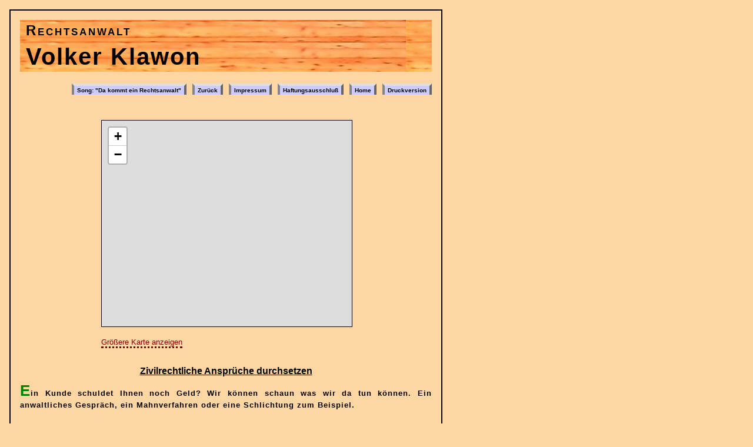

--- FILE ---
content_type: text/html
request_url: https://klawon.eu/startseite.html
body_size: 9072
content:
<!DOCTYPE html PUBLIC "-//W3C//DTD XHTML 1.0 Transitional//EN" "http://www.w3.org/TR/xhtml1/DTD/xhtml1-transitional.dtd">

<html xmlns="http://www.w3.org/1999/xhtml">

	<head>
		<meta http-equiv="content-type" content="text/html;charset=utf-8" />
		<meta name="generator" content="Adobe GoLive" />
		<title>Startseite</title>
		<link href="css/basic.css" type="text/css" rel="stylesheet" media="all" />
	</head>

	<body>
		<div id="startseite-us">
		<h1 class="ra">Rechtsanwalt</h1>
		<h1 class="vk">Volker Klawon</h1>
		</div>
			<div class="feedbuttoncontainer">
			<a class="feedbutton" href="startseite.html" target="_top">Druckversion</a>			
			<a class="feedbutton" href="http://www.klawon.eu" target="_top">Home</a>			
			<a class="feedbutton" href="haftungsausschluss.html" target="inhalt">Haftungsausschluß</a>			
			<a class="feedbutton" href="impressum.html" target="inhalt">Impressum</a>			
			<a class="feedbutton" href="javascript:history.back()" target="_top">Zurück</a>			
			<a class="feedbutton" href="song.html" target="inhalt">Song: "Da kommt ein Rechtsanwalt"</a>			
			</div>

<!--
			<p>Sie verlegen Fliesen, bauen Häuser, streichen Wände, reparieren Autos?</p>			<p class="zentriert" >Sie sind Handwerker?</p>
			<p>Willkommen auf meiner Homepage. </p>
			<p>Wenn Sie wollen bin ich Ihr Anwalt rund um Gewährleistungsprobleme bei technischen Angelegenheiten im Kauf-, Werk- und Mietrecht. Darin liegt der Schwerpunkt meines Interesses. </p>
-->
			<div id="kartecontainer">
			<iframe id="karte" width="425" height="350" frameborder="0" scrolling="no" marginheight="0" marginwidth="0" src="https://www.openstreetmap.org/export/embed.html?bbox=9.8004,52.3491,9.837,52.3663&amp;layer=mapnik&amp;marker=52.35539,9.82168" style="border: 1px solid black"></iframe><br /><small><a href="https://www.openstreetmap.org/?lat=52.3577&amp;lon=9.8187&amp;zoom=14&amp;layers=M&amp;mlat=52.35539&amp;mlon=9.82168"  target="_top">Gr&#246;&#223;ere Karte anzeigen</a></small>
			</div>
<!--
			<p>Sie fahren in den Urlaub und haben bei der Auswahl der Reise eine unglückliche Hand gehabt? Es geht um Reise-Gewährleistungsrecht? </p>
			<p>Mein Tipp: Drucken Sie das Kapitel über Reise-Gewährleistungsrecht und die Broschüre des Europäischen Verbraucherzentrums zum Thema Fluggastrechte noch vor Ihrer Reise aus und nehmen Sie es mit. Dann wissen Sie im Fall der Fälle, was zu tun ist. Zuhause angekommen sollten sie anwaltlichen Rat einholen, um die Monatsfrist für die Geltendmachung Ihrer Ansprüche nicht zu versäumen. </p>
			<p></p>
-->
			<h2>Zivilrechtliche Ansprüche durchsetzen</h2>
			<p>Ein Kunde schuldet Ihnen noch Geld? Wir können schaun was wir da tun können. Ein anwaltliches Gespräch, ein Mahnverfahren oder eine Schlichtung zum Beispiel. </p>
			<p></p>
			<h2>Strafverteidigung</h2>
			<p>Ihr Kunde schuldet Ihnen eine Menge Geld und wird ermordet aufgefunden? "Kein, Problem, ich mach' auch ..." wäre der Situation nicht angemessen. So etwas könnte zu einem Superproblem heranwachsen. Dennoch können wir darüber reden. Ich bin zwar kein Strafverteidiger, aber wenn Sie möchten verteidige ich Sie auch.</p>
			<p>Mein Tipp: Geraten Sie ins Visier der Justiz, so ist es wichtig, dass Sie einen guten Eindruck machen. Seien Sie sympathisch aber den Umständen entsprechend auch distanziert und sagen Sie nichts überflüssiges. Das Bauchgefühl der ermittelnden Beamten spielt bei den Ermittlungen zumindest auch eine Rolle. </p>
			<h2>Berühmte Strategie: "Schweigen zu dem Tatvorwurf"</h2>
			<p>Haben Sie tatsächlich die vorgeworfene Straftat begangen oder sind darin verstrikt, so wollen Sie später vielleicht die Verteidigungsstrategie des "Schweigens zu dem Tatvorwurf" nutzen. Die geht so: Wenn der Beschuldigte vollständig zu einem Tatvorwurf schweigt, hat das Gericht keine Aussage vom Beschuldigten, sondern nur noch die übrigen Indizien und Beweise, die die Beamten ermitteln konnten. Die allein reichen manchmal nicht aus für eine Verurteilung. Sagt der Beschuldigte in so einem Fall aus, kann das Gericht das Gesagte gegen den Beschuldigten verwenden und ihn gegebenenfalls doch noch verurteilen. Schweigt der Beschuldigte jedoch, so ist er in so einem Fall fein raus. </p>
			<p>Der Erfolg der Strategie "Schweigen zu dem Tatvorwurf" setzt allerdings stets voraus, dass es außer der (verschwiegenen) Aussage keine weiteren Anknüpfungspunkte für eine erfolgreiche Beweisführung (z.B. frühere Aussagen des Beschuldigten, Zeugenaussagen, Spuren am Tatort oder am Tatwerkzeug) vor Gericht geben wird.</p> 
			<p>Überaus nachteilig ist das so genannte "Teilschweigen": Haben Sie nur zu Teilfragen geschwiegen und zu anderen Fragen Aussagen zur Sache gemacht, so wird das Gericht neben den übrigen Beweisen nicht nur das von Ihnen Ausgesagte verwenden, sondern erlaubterweise auch Ihr Schweigen auf bestimmte Fragen verwenden, um Ihre Schuld als Erwiesen zu betrachten. Folglich würde alles von Ihnen Gesagte und das Schweigen auf Teilfragen gegen Sie verwendet werden. </P>
			<p>Zu Ihren Gunsten gilt als Schweigen auch, wenn Sie den Tatvorwurf nur bestreiten ohne etwas darüber hinaus gehendes zu erklären. Auch rein rechtliche Stellungnahmen sind ok. Seien Sie aber vorsichtig: als Laie können Sie nur schwer einschätzen, welche Aussagen unschädlich sind und welche nicht. Und je weniger Sie sagen, desto geringer ist die Gefahr, dass Sie sich in Widersprüche verstricken. Ihre Glaubwürdigkeit ist ein hohes Gut im Ermittlungsverfahren und vor Gericht. Widersprüche in Ihren Aussagen lassen Ihre Glaubwürdigkeit rapide fallen und mindern Ihre Chancen auf einen Freispruch oder auf eine mildere Strafe. Sagen Sie besser gar nichts zur Sache.</p>
			<h2>Dichtung und Wahrheit</h2>
			<p>Bedenken Sie, dass ich im Rahmen Ihrer Verteidigung verpflichtet bin, vor Gericht die Wahrheit zu sagen. Grundsätzlich gilt: Ich muss nicht alles sagen, aber was ich sage muss wahr sein.</p>
			<p>Ich bin allerdings sicher, dass sehr viel gelogen wird vor Gericht. Werden Sie im Straf- oder Zivilprozess beim Lügen ertappt, so zieht dies Ihre persönliche Glaubwürdigkeit in den Keller und verringert somit Ihre Erfolgschancen. Geschieht dies beim Zivilprozess, so laufen Sie Gefahr, ein Strafverfahren wegen Prozessbetruges zu bekommen.</p>
			<div class="feedbuttoncontainer">
			<a class="feedbutton" href="startseite.html" target="_top">Druckversion</a>			
			<a class="feedbutton" href="http://www.klawon.eu" target="_top">Home</a>			
			<a class="feedbutton" href="haftungsausschluss.html" target="inhalt">Haftungsausschluß</a>			
			<a class="feedbutton" href="impressum.html" target="inhalt">Impressum</a>			
			<a class="feedbutton" href="javascript:history.back()" target="_top">Zurück</a>			
			</div>
	</body>
<!--
     		<p>Sie suchen Bundesgesetze oder Gesetze des Landes Niedersachsen? Gehen Sie auf "<a href="/navi-gesetze.html" target="hauptnavi">Gesetze</a>".</p>
			<h2>Wer einen Vorteil davon hat</h2>
			<p>Zunächst einmal die jeweiligen Bürgerinitiativen und letzten Endes auch die Bürger: Das gesunde Empfinden der einzelnen Bürger wirkt gewissermaßen als Korrektiv zur Verwaltung. Und gemeinsam können Bürger oft mehr Erreichen, so daß die zügige Bildung einer effektiv arbeitenden Bürgerinitiative einen wichtigen Anstoß geben kann. Bürgerinitiativen erfüllen auch eine soziale Funktion: Sie nehmen Interessen der Allgemeinheit wahr, indem Sie Fehlentwicklungen möglichst frühzeitig aufzeigen und zu verhindern versuchen.</p>
			<p>Bürgerinitiativen wenden sich nicht immer gegen die Öffentliche Hand. Die Gemeinde Paderborn hat sich auf die Seite der örtlichen Bürgerinitiative gestellt und sie mit 10.000 Euro unterstützt, um die Ansiedlung einer Müllverbrennungsanlage abzuwenden: <a href="http://langelsheim.mettre.de/paderborn091013.shtml" target="_top">mehr</a>.</p>
			<h2>Was den Anstoß für diese Website gegeben hat</h2>
			<p>Eine <a href="http://www.boehringerprotest-aktuell.de/" target="_top">Tierversuchs-Anlage in Hannover</a>. Die Verwaltungsspitze bereitete die Ansiedlung zusammen mit dem Chef der Tierärztlichen Hochschule und der Fa. Boehringer klammheimlich ab Juli 2007 vor. Die Beteiligten gaben gegenüber der Öffentlichkeit erst ab Oktober 2007 und auch nur stückchenweise Preis, welche Art die Anlage sein wird und in welcher Dimension sie vorgesehen ist.</p>
			<p>Dabei zeigte sich, daß die Bürger in Hannover kaum Anlaufstellen haben, wenn sie sich gegen Entscheidungen der Stadtverwaltung wenden möchten. Jetzt können die Bürger auf achtung-hannover.de Informationen über bestehende Bürgrinitiativen in Hannover bekommen, an den Erfahrungen anderer Bürgerinitiativen partizipieren und Kontakte knüpfen. </p>
			<h2>Wie diese Website funktioniert</h2>
			<p>Links im Fenster befindet sich die komplette Navigation für diese Website. Im oberen Teil befinden sich die Hauptmenuepunkte. Dort finden Sie den Weg zur Startseite und zu den wichtigen Rubriken der Seite. In der darunter liegenden Spalte finden Sie ein Untermenue-System, dessen Inhalt davon abhängt, welchen Hauptmenuepunkt Sie gewählt haben.</p>
-->
</html>

--- FILE ---
content_type: text/css
request_url: https://klawon.eu/css/basic.css
body_size: 4957
content:
/*Für alle Bereiche: Innen- und Aussenabstände auf Null setzen*/
/** {margin: 0; padding: 0; }*/
body, html, div {margin:0; padding:0;}


body {
font-family: Verdana, Arial, Helvetica, sans-serif;  color: black; font-size: 100%;
background-color: #fdd6a4; 
margin: 16px; padding: 16px; max-width: 700px;
border-style: solid; border-width: 2px; /*padding-bottom: 500px; */height: 100%;}

#kartecontainer {width: 425px; margin: 20px auto;}
#karte {display:block}

.feedbuttoncontainer { position:relative; height: 22px; overflow: visible;
margin:0px 0px 0px 0px; padding: 15px 0px 25px 0px;}

p { font-size: 80%; font-weight: bold; line-height: 1.6em; text-align: justify; 
letter-spacing: 1px;}
p:first-letter { font-size:200%; color:green; }
p.zentriert {text-align: center;}
p.italic {font-style:italic}
p.italic:first-letter { font-size:100%; color:green; }

h1, h2 {font-family: Verdana, Arial, Helvetica, Sans-Serif; text-align: center;}
h1 {line-height: 1.4em; font-size: 1.1em; font-weight: bold;
margin: 20px 75px; padding: 10px; border: 5px solid #663300;
background-image:url(../hintergrund/muehle-bretter-quer-656.jpg); background-repeat:repeat; }
h2 {line-height: 1.3em; font-size: 1.0em; font-weight: bold; margin-top: 2em;
text-decoration:underline;}

#startseite-us {background-image:url(../hintergrund/muehle-bretter-quer-656.jpg); 
background-repeat:repeat; width:100%;}
#startseite-us .ra {word-spacing:0px; letter-spacing:3px; font-variant: small-caps; 
font-weight:bold; font-size:150%; line-height: 150%; text-align: left; padding:0; padding-left:10px; margin:0; 
border-style:none;}
#startseite-us .vk {word-spacing:0px; letter-spacing:2px; font-variant: normal; 
font-weight:bold; font-size:250%; line-height: 130%; text-align: left; padding:0; padding-left:10px; margin:0; 
border-style:none;}

a {text-decoration: none; border-bottom-style: dotted;}
a:link { color: maroon; }
a:visited { color: maroon; }
a:hover { color: red; }
a:active { color: maroon; }

/*Darstellung anpassen*/
.tastaturcontainer {text-align:center;}

/*Gesetze-Tabelle (und andere Tabellen): Anklickbare Buttons wie in Nav-Leiste*/
table {margin-left: 5px; margin-right: 5px; text-align: center;} 
.gesetze-tabelle {width: 100%;}

/*.gesetze-tabelle tr {margin-top: 5px; margin-bottom: 5px;}*/
.gesetze-tabelle td {padding-left: 20px; padding-right: 20px; 
padding-top: 5px; padding-bottom: 5px;
font-size: 80%; font-weight: normal; line-height: 1.5em; text-align: justify; 
letter-spacing: 2px;}

/*Links in der Tabellenspalte mit den Buttons*/
td.button-td { position: relative; background: #fdffa5; color: black; font-size: smaller;
font-weight: bold; background:none; vertical-align:top;}

/*.gesetze-tabelle a.button: {}*/

td a.button {font-weight: bold; text-decoration: none;
width: 100%; display:block; position:relative; top:0px; left:0%;
border-width: 4px; border-style: solid; padding: 2px 5px;
border-color: #dfdfdf #666 #333 #858585;background: #ccccff; }

td a.button:link { color: black ; }
td a.button:visited { color: black; }
td a.button:hover { color: red; }
td a.button:active { color: black; }

.feedbuttoncontainer a.feedbutton {border-width: 4px; border-style: solid; padding: 2px 5px;
border-color: #dfdfdf #666 #333 #858585;background: #ccccff; display:block;
border-bottom:none; float:right; font-weight: bold; color: black; line-height:1.1em;
font-size: 10px; margin:5px 0px 5px 10px;}
.feedbuttoncontainer a.feedbutton:hover {border-color: #333 #858585 #dfdfdf #666;
background:none;} 

.webplayer{text-align: center;}

/*Buttons*/
#honorarinhaltcontainer {width:200px; margin:auto;}
ul a.button  {background: #fdd6a4; display: block; /*a nimmt gesammten Button ein*/ 
font-size: 0.7em; color: black; font-weight: bold; text-decoration: none; 
padding: 5px; padding-top: 5px; padding-bottom: 5px; margin: 0;
border-width: 4px; border-style: solid; border-color: #dfdfdf #666 #333 #858585;
 -moz-border-radius: 14px; border-radius: 14px; -khtml-border-radius: 14px;} /*Button silber und umrandet*/
ul.liste {list-style-type: none; padding-left: 0; padding-right:0;} /*Navigationsliste ohne Rand und ohne Aufzählungszeichen*/
.liste li {display: block; padding: 4px 5px; margin-right: 5px; margin-left: 5px; } /*Listenelemente nebeneinander und kleinere Schrift*/

/*Überschriften innerhalb der Buttons*/
ul .us {display:block; font-weight:bold; font-size:120%; border-bottom: 2px solid black; padding-bottom: 3px; margin-bottom: 3px;}
/*Link-Farben für Buttons der Seitenleiste*/
/*a:link { color: black ; }*/
ul a:visited { color: black; }
ul a:hover { color: black; background: none; }
ul a:active { color: red; }

/*Mobile Geräte: Frameset ausblenden. Navigation über h1-Überschriften*/
.mobi {display: none;}
/*
@media handheld {
}
*/
@media print {
body {background: white; }
p {font-size: 11pt; font-weight: normal; }
p:first-letter { font-size:200%; color:black; }
p.italic:first-letter { font-size:100%; color:black; }
a{/*text-decoration: underline;*/ letter-spacing: 2px;}
.gesetze-tabelle td {font-size: 10px; }
.feedbuttoncontainer {display:none;}
}